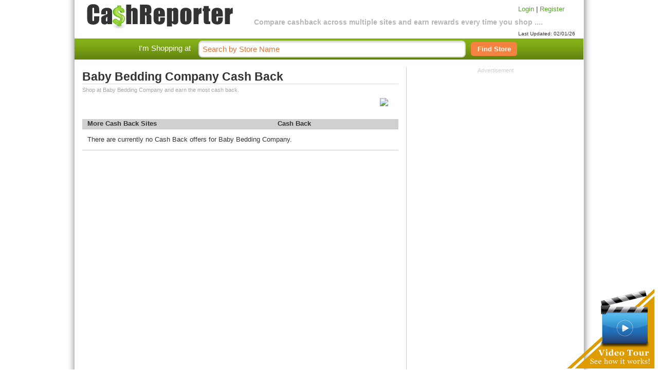

--- FILE ---
content_type: text/html; charset=UTF-8
request_url: https://cashreporter.com/store/cashback-babybeddingcompany/7523/
body_size: 2836
content:
<!DOCTYPE html PUBLIC "-//W3C//DTD XHTML 1.0 Strict//EN" "http://www.w3.org/TR/xhtml1/DTD/xhtml1-strict.dtd">
<html xmlns="http://www.w3.org/1999/xhtml" dir="ltr" lang="en" xmlns:og="http://opengraphprotocol.org/schema/"
      xmlns:fb="http://www.facebook.com/2008/fbml">
<head>
<title>Baby Bedding Company Cashback  - Compare Baby Bedding Company Cash Back and Rebate Rates</title>
<meta http-equiv="Content-Type" content="text/html; charset=UTF-8;" />
<meta name="y_key" content="36674858ca8e2de3" />
<meta name="msvalidate.01" content="27107A4B4D47673AAF2D7DBD80FA8D8E" />
<meta name="google-site-verification" content="IkAZTn1Zb6Dq-g_z-tlahQyrQjwhWhgwkBEvtW8MT44" />

<meta property="og:title" content="CashReporter.com"/>
<meta property="og:type" content="website"/>
<meta property="og:url" content="http://www.cashreporter.com"/>
<meta property="og:image" content="http://www.cashreporter.com/img/fb-icon.png"/>
<meta property="og:site_name" content="CashReporter.com"/>
<meta property="fb:app_id" content="152330488141094"/>
<meta name="googlebot" content="index,max-snippet:100, max-image-preview:standard" />
<meta name="google" value="notranslate" />
<meta name="viewport" content="width=device-width, initial-scale=1.0, maximum-scale=1.0, user-scalable=0" />

   <meta name="title" content="Baby Bedding Company Cashback - Compare Baby Bedding Company Cash Back Rebates"><meta name="description" content="Baby Bedding Company Cash Back Rewards: Compare Cashback Rewards Baby Bedding Company from . Cashback Comparison, Cash Back Rewards, Cash Back Rebates. Earn the most cashback rebates & save at CashReporter.com."><meta name="Keywords" content="Baby Bedding Company cashback, Baby Bedding Company cash back, Baby Bedding Company rebates, cashback, cash back, Baby Bedding Company coupon, Baby Bedding Company coupon codes, Baby Bedding Company discounts, Baby Bedding Company discount coupons, Baby Bedding Company promo codes,Baby Bedding Company savings, Baby Bedding Company rewards, free shipping, coupons for Baby Bedding Company" />
   <link rel="shortcut icon" href="/img/favicon.ico" >
   <link rel="stylesheet" href="/includes/styles/coda-slider-2.0.css" type="text/css" media="screen" />
   <link rel="stylesheet" type="text/css" href="/includes/styles/main.css" />
   <link rel="stylesheet" href="/includes/styles/jquery-ui-1.7.2.custom.css" type="text/css" media="all" />
   

   <script type="text/javascript" language="JavaScript" src="/includes/js/jquery-1.4.1.min.js"></script>
   <script type="text/javascript" language="JavaScript" src="/includes/js/jquery-ui-1.7.2.custom.min.js"></script>
   <script type="text/javascript" language="JavaScript" src="/includes/js/jquery.rating.pack.js"></script>
   
   <script type="text/javascript" language="JavaScript" src="/includes/js/jquery.selectbox.js"></script>
   <script type="text/javascript" language="JavaScript" src="/includes/js/jquery.cookie.js"></script>
   <script type="text/javascript" language="JavaScript" src="/includes/js/cashreporter.js"></script>

      </head>
<body class="merchant_page">
<div id="siteWrap" class=" merchant_page">

	 
	 <div id="header">
	    <div id="logo"><a href="/"><img src="/img/logo-v2.png"></a></div>
	    <div class="site-info">Compare cashback across multiple sites and earn rewards every time you shop ....</div>
	   	<div class="login-links">
	    <a href="/login.php">Login</a> | <a href="/registration.php">Register</a>            <div style="padding-top:35px;font-size:10px;">Last Updated: 02/01/26</div>
	    </div>
	  </div><!-- end div#header -->
      <div id="search-box">
	 	<span class="search-text">I'm Shopping at</span>
	 	<div id="site-search">
	    <form action="/search.php" method="GET">
	       	       <input class="search-input" type="text" name="term" value="Search by Store Name"  onblur="this.style.color=''" onfocus="this.style.color='#000'; this.value=''" />
	       <button type="submit" name="submit" value="submit"><span>Find Store</span></button>
	    </form>
	    </div>
	 </div>


      <div id="main_bg">
	 <div id="content" class="cf">
<!--	    <div id="nav">
	       <ul id="topNav"> 
	        <li id="AllStores"><a href="all-stores/" title="All Stores"  >All Stores</a></li>
	    	<li id="DailyDeals"><a href="/dailydeal/" title="Daily Deal"  >Daily Deal</a></li>
	        <li id="Coupons"><a href="/coupons/" title="Online Coupons"  >Online Coupons</a></li>
	    	<li id="AboutUs"><a href="/about/" title="About Us"  >About Us</a></li>
	    	<li id="ContactUs"><a href="/contact/" title="Contact Us"  >Contact Us</a></li>
	    	<li id="faq"><a href="/faq/" title="News"  >FAQ</a></li>
	    </ul> 
	    </div> --> <!-- end nav -->

	    <div id="content-body"> <div id="center">
   <div class="merchant_info">
<div class="mpage_logo">&nbsp;</div><h1 class="mtitle">Baby Bedding Company Cash Back</h1><p class="msubtitle">Shop at Baby Bedding Company and earn the most cash back.</p></span><img class="websnapr" src="https://images.shrinktheweb.com/xino.php?stwembed=1&stwaccesskeyid=299e61bf1b8e4f3&stwsize=lg&stwurl=http://www.babybeddingcompany.com" /><div class="merch_desc"></div>


    <table cellspacing="0" cellpadding="0" >
        <tr class="minfo-bar">
            <th class="minfo_site" colspan=3>More Cash Back Sites</th>
            <th class="minfo_cashback" colspan=2>Cash Back</th>
        </tr>    
<tr><td colspan=4>There are currently no Cash Back offers for Baby Bedding Company.</td></tr>    </table>
    <p class="merch_desc_s"></p>  </div>
	
</div>




</div>

		<!-- overlayed element -->
<div class="overlay" id="overlay" >

	<!-- the external content is loaded inside this tag -->
	<div class="contentWrapOverlay"></div>

</div>




<div style="display:none" id="dialog" title="Basic dialog">
    <div id="dialog_val"></div>
</div>
                <div id="right-col">
                            <div class="advertisement">
        <span>Advertisement</span><br/>
<script async src="https://pagead2.googlesyndication.com/pagead/js/adsbygoogle.js?client=ca-pub-0031611635790732"
     crossorigin="anonymous"></script>
          <!-- 300x250 - Ad Box 1 - 2/26/18 -->
	       <ins class="adsbygoogle"
	                 style="display:inline-block;width:300px;height:250px"
			                data-ad-client="ca-pub-0031611635790732"
					                    data-ad-slot="9098236769"></ins>
							                        <script>
										                         (adsbygoogle = window.adsbygoogle || []).push({});
													                          </script>

        <br><br>

        </div>                </div>

	</div>
	<div id="footer">
		<br />
		<div id="footer_copy">
			<a href="/faq/">FAQ</a> | <a href="/contact/">Contact Us</a> | <a href="/about/">About Us</a> | <a href="/press/">Press</a> | <a href="/privacy-policy/">Privacy Policy</a> | <a href="/terms-of-use/">Terms of Use</a><br />
			&copy; 2026 CashReporter.com, Inc. All Rights Reserved.
			<div class="tm-disclaim">** All third party trademarks and trade names mentioned herein are the trademarks
and trade names of their respective owners and are used herein for
identification purposes only, and such owners are not co-sponsors of
or affiliated with this website in any way.</div>
		</div>
		<div id="fixedCornerImage">
            		<a href="javascript:void(0)" id="watchVideo"></a>
            	</div>
		<div id="videoContainer">
			<div id="videopop"><object width="640" height="385"><param name="movie" value="http://www.youtube.com/v/k4oGFhR8k24&amp;hl=en_US&amp;fs=1?hd=1"></param><param name="allowFullScreen" value="true"></param><param name="allowscriptaccess" value="always"></param><embed src="http://www.youtube.com/v/k4oGFhR8k24&amp;hl=en_US&amp;fs=1?hd=1" type="application/x-shockwave-flash" allowscriptaccess="always" allowfullscreen="true" width="640" height="385"></embed></object></div>
			<div class="video-more">Want to know more? <a href="javascript:void();" id="video-more-link">Let us walk you through an example. >></a></div>
		</div>
	</div><!-- end div#footer -->
	</div> <!-- end content-body -->
	</div><!-- end div#content -->
	
    </div><!-- end div#main_bg --><div id="bottom-footer"></div>
</div><!-- end div#siteWrap -->
<div id="fb-root"></div>
<script>
  window.fbAsyncInit = function() {
    FB.init({appId: '152330488141094', status: true, cookie: true,
             xfbml: true});
  };
  (function() {
    var e = document.createElement('script'); e.async = true;
    e.src = document.location.protocol +
      '//connect.facebook.net/en_US/all.js';
    document.getElementById('fb-root').appendChild(e);
  }());
</script>


<script>
  (function(i,s,o,g,r,a,m){i['GoogleAnalyticsObject']=r;i[r]=i[r]||function(){
  (i[r].q=i[r].q||[]).push(arguments)},i[r].l=1*new Date();a=s.createElement(o),
  m=s.getElementsByTagName(o)[0];a.async=1;a.src=g;m.parentNode.insertBefore(a,m)
  })(window,document,'script','//www.google-analytics.com/analytics.js','ga');

  ga('create', 'UA-11479162-1', 'auto');
    ga('require', 'displayfeatures');
  ga('require', 'linkid', 'linkid.js');
  ga('send', 'pageview');

</script>

</body>
</html>
<!--
This page loaded in 0.06802 seconds.(mt)-->


--- FILE ---
content_type: text/html; charset=utf-8
request_url: https://www.google.com/recaptcha/api2/aframe
body_size: 267
content:
<!DOCTYPE HTML><html><head><meta http-equiv="content-type" content="text/html; charset=UTF-8"></head><body><script nonce="rMfV6MHGIiAqOgoLFE4-Hg">/** Anti-fraud and anti-abuse applications only. See google.com/recaptcha */ try{var clients={'sodar':'https://pagead2.googlesyndication.com/pagead/sodar?'};window.addEventListener("message",function(a){try{if(a.source===window.parent){var b=JSON.parse(a.data);var c=clients[b['id']];if(c){var d=document.createElement('img');d.src=c+b['params']+'&rc='+(localStorage.getItem("rc::a")?sessionStorage.getItem("rc::b"):"");window.document.body.appendChild(d);sessionStorage.setItem("rc::e",parseInt(sessionStorage.getItem("rc::e")||0)+1);localStorage.setItem("rc::h",'1769914885820');}}}catch(b){}});window.parent.postMessage("_grecaptcha_ready", "*");}catch(b){}</script></body></html>